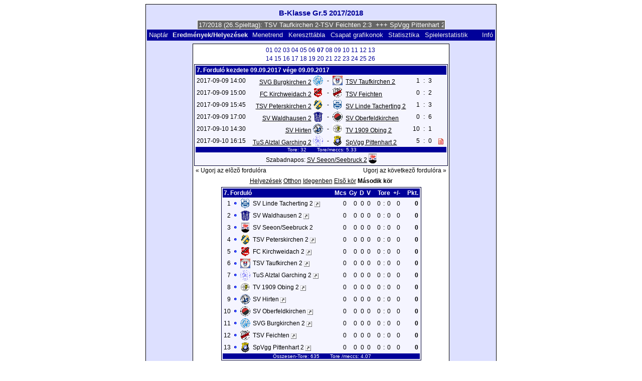

--- FILE ---
content_type: text/html; charset=UTF-8
request_url: https://klarakolumna.bplaced.net/lmo/lmo.php?action=results&tabtype=3&file=bklassegr51718.l98&st=7&lmouserlang=Magyar
body_size: 4608
content:
<!DOCTYPE HTML PUBLIC "-//W3C//DTD HTML 4.01 Transitional//EN"
					"http://www.w3.org/TR/html4/loose.dtd">
<html lang="de">
<head>
<title>B-Klasse Gr.5 2017/2018</title>
<meta http-equiv="Content-Type" content="text/html; charset=utf-8">

  <link type='text/css' rel='stylesheet' href='https://klarakolumna.bplaced.net/lmo/lmo-style-nc.php'>
  <style type='text/css'>@import url('https://klarakolumna.bplaced.net/lmo/lmo-style.php');</style>
</head>
<body>
  <div align="center">
    <table class="lmoMain" cellspacing="0" cellpadding="0" border="0">
      <tr>
        <td colspan="2" align="center"><h1>B-Klasse Gr.5 2017/2018</h1></td>
      </tr>
      <tr>
        <td colspan="2" align="center">  <div align="center">    <script type="text/javascript">  var msg1t79d5=" +++ B-Klasse Gr.5 2017/2018 (26.Spieltag): TSV Taufkirchen 2-TSV Feichten 2:3  +++ SpVgg Pittenhart 2-SV Oberfeldkirchen 0:2  +++ TV 1909 Obing 2-SV Waldhausen 2 8:2  +++ TuS Alztal Garching 2-SV Seeon/Seebruck 2 3:2  +++ TSV Peterskirchen 2-FC Kirchweidach 2 2:0  +++ SV Hirten-SVG Burgkirchen 2 6:2  +++  ";
  var laenget79d5=msg1t79d5.length;
  var timerIDt79d5 = null;
  var timerRunningt79d5 = false;
  var idt79d5,pauset79d5=0,positiont79d5=0;
  function marqueet79d5(){
    var i,k,msg=msg1t79d5;
    k=(60/msg.length)+1;
    for(i=0;i<=k;i++) msg+=""+msg;
    document.t79d5.marquee.value=msg.substring(positiont79d5,positiont79d5+120);
    if(positiont79d5++==laenget79d5) positiont79d5=0;
    id=setTimeout("marqueet79d5()",1000/10.1);
    }
  function actiont79d5(){
    if(!pause) {
      clearTimeout(id);
      pause=1;
      }
    else{
      marquee();
      pause=0;
    }
  }
  if (laenget79d5>0) {
    if (document.layers) {  //Bug in NN4 -> Keine Styles erlaubt
      document.write('<form name="t79d5"><input type="text" name="marquee" SIZE="60" readonly><\/form>');
    }else{
      document.write('<form name="t79d5" style="margin:0 auto;"><input style="background:#666;color:#fff;border:1px solid #fff;" type="text" name="marquee" SIZE="60" readonly><\/form>');
    }
    marqueet79d5();
  }
    </script>

    <noscript>
    <marquee style='background:#666;color:#fff;width:60ex;border:1px solid #fff;'> +++ B-Klasse Gr.5 2017/2018 (26.Spieltag): TSV Taufkirchen 2-TSV Feichten 2:3  +++ SpVgg Pittenhart 2-SV Oberfeldkirchen 0:2  +++ TV 1909 Obing 2-SV Waldhausen 2 8:2  +++ TuS Alztal Garching 2-SV Seeon/Seebruck 2 3:2  +++ TSV Peterskirchen 2-FC Kirchweidach 2 2:0  +++ SV Hirten-SVG Burgkirchen 2 6:2  +++  </marquee>
    </noscript>
  </div></td>
      </tr>
      <tr>
        <td class="lmoMenu" align="left"><a href='/lmo/lmo.php?file=bklassegr51718.l98&amp;action=cal&amp;st=7' title='Megtekinti a bajnokság naptárját'>Naptár</a>&nbsp;&nbsp;Eredmények/Helyezések&nbsp;&nbsp;<a href='/lmo/lmo.php?file=bklassegr51718.l98&amp;action=program' title='Adott csapat menetrendjének megtekintése'>Menetrend</a>&nbsp;&nbsp;<a href='/lmo/lmo.php?file=bklassegr51718.l98&amp;action=cross' title='Összes eredmény megtekintése'>Kereszttábla</a>&nbsp;&nbsp;<a href='/lmo/lmo.php?file=bklassegr51718.l98&amp;action=graph&amp;stat1=0&amp;stat2=0' title='Megtekinti a csapat grafikonokat'>Csapat grafikonok</a>&nbsp;&nbsp;<a href='/lmo/lmo.php?file=bklassegr51718.l98&amp;action=stats&amp;stat1=0&amp;stat2=0' title='Statisztikák és elõrejelzések megtekintése'>Statisztika</a>&nbsp;&nbsp;<a href='/lmo/lmo.php?file=bklassegr51718.l98&amp;action=spieler' title='Anzeige der Spielerstatistiken'>Spielerstatistik
</a>&nbsp;&nbsp;&nbsp;&nbsp;<td class="lmoMenu" align="right"><a href='/lmo/lmo.php?file=bklassegr51718.l98&amp;action=info' title='Információ a szkriptrõl és készítõjérõl'>Infó</a></td>
      </tr>
      <tr>
        <td colspan="2" align="center">
<table class="lmoMiddle" cellspacing="0" cellpadding="0" border="0">  <tr>
    <td align="center"><table class="lmoSubmenu" cellspacing="0" cellpadding="0" border="0">
  <tr><td align='center'><a href='/lmo/lmo.php?action=results&amp;tabtype=3&amp;file=bklassegr51718.l98&amp;st=1' title='Ugorj erre a fordulóra'>01</a>&nbsp;</td><td align='center'><a href='/lmo/lmo.php?action=results&amp;tabtype=3&amp;file=bklassegr51718.l98&amp;st=2' title='Ugorj erre a fordulóra'>02</a>&nbsp;</td><td align='center'><a href='/lmo/lmo.php?action=results&amp;tabtype=3&amp;file=bklassegr51718.l98&amp;st=3' title='Ugorj erre a fordulóra'>03</a>&nbsp;</td><td align='center'><a href='/lmo/lmo.php?action=results&amp;tabtype=3&amp;file=bklassegr51718.l98&amp;st=4' title='Ugorj erre a fordulóra'>04</a>&nbsp;</td><td align='center'><a href='/lmo/lmo.php?action=results&amp;tabtype=3&amp;file=bklassegr51718.l98&amp;st=5' title='Ugorj erre a fordulóra'>05</a>&nbsp;</td><td align='center'><a href='/lmo/lmo.php?action=results&amp;tabtype=3&amp;file=bklassegr51718.l98&amp;st=6' title='Ugorj erre a fordulóra'>06</a>&nbsp;</td><td align='center'>07&nbsp;</td><td align='center'><a href='/lmo/lmo.php?action=results&amp;tabtype=3&amp;file=bklassegr51718.l98&amp;st=8' title='Ugorj erre a fordulóra'>08</a>&nbsp;</td><td align='center'><a href='/lmo/lmo.php?action=results&amp;tabtype=3&amp;file=bklassegr51718.l98&amp;st=9' title='Ugorj erre a fordulóra'>09</a>&nbsp;</td><td align='center'><a href='/lmo/lmo.php?action=results&amp;tabtype=3&amp;file=bklassegr51718.l98&amp;st=10' title='Ugorj erre a fordulóra'>10</a>&nbsp;</td><td align='center'><a href='/lmo/lmo.php?action=results&amp;tabtype=3&amp;file=bklassegr51718.l98&amp;st=11' title='Ugorj erre a fordulóra'>11</a>&nbsp;</td><td align='center'><a href='/lmo/lmo.php?action=results&amp;tabtype=3&amp;file=bklassegr51718.l98&amp;st=12' title='Ugorj erre a fordulóra'>12</a>&nbsp;</td><td align='center'><a href='/lmo/lmo.php?action=results&amp;tabtype=3&amp;file=bklassegr51718.l98&amp;st=13' title='Ugorj erre a fordulóra'>13</a>&nbsp;</td></tr><tr><td align='center'><a href='/lmo/lmo.php?action=results&amp;tabtype=3&amp;file=bklassegr51718.l98&amp;st=14' title='Ugorj erre a fordulóra'>14</a>&nbsp;</td><td align='center'><a href='/lmo/lmo.php?action=results&amp;tabtype=3&amp;file=bklassegr51718.l98&amp;st=15' title='Ugorj erre a fordulóra'>15</a>&nbsp;</td><td align='center'><a href='/lmo/lmo.php?action=results&amp;tabtype=3&amp;file=bklassegr51718.l98&amp;st=16' title='Ugorj erre a fordulóra'>16</a>&nbsp;</td><td align='center'><a href='/lmo/lmo.php?action=results&amp;tabtype=3&amp;file=bklassegr51718.l98&amp;st=17' title='Ugorj erre a fordulóra'>17</a>&nbsp;</td><td align='center'><a href='/lmo/lmo.php?action=results&amp;tabtype=3&amp;file=bklassegr51718.l98&amp;st=18' title='Ugorj erre a fordulóra'>18</a>&nbsp;</td><td align='center'><a href='/lmo/lmo.php?action=results&amp;tabtype=3&amp;file=bklassegr51718.l98&amp;st=19' title='Ugorj erre a fordulóra'>19</a>&nbsp;</td><td align='center'><a href='/lmo/lmo.php?action=results&amp;tabtype=3&amp;file=bklassegr51718.l98&amp;st=20' title='Ugorj erre a fordulóra'>20</a>&nbsp;</td><td align='center'><a href='/lmo/lmo.php?action=results&amp;tabtype=3&amp;file=bklassegr51718.l98&amp;st=21' title='Ugorj erre a fordulóra'>21</a>&nbsp;</td><td align='center'><a href='/lmo/lmo.php?action=results&amp;tabtype=3&amp;file=bklassegr51718.l98&amp;st=22' title='Ugorj erre a fordulóra'>22</a>&nbsp;</td><td align='center'><a href='/lmo/lmo.php?action=results&amp;tabtype=3&amp;file=bklassegr51718.l98&amp;st=23' title='Ugorj erre a fordulóra'>23</a>&nbsp;</td><td align='center'><a href='/lmo/lmo.php?action=results&amp;tabtype=3&amp;file=bklassegr51718.l98&amp;st=24' title='Ugorj erre a fordulóra'>24</a>&nbsp;</td><td align='center'><a href='/lmo/lmo.php?action=results&amp;tabtype=3&amp;file=bklassegr51718.l98&amp;st=25' title='Ugorj erre a fordulóra'>25</a>&nbsp;</td><td align='center'><a href='/lmo/lmo.php?action=results&amp;tabtype=3&amp;file=bklassegr51718.l98&amp;st=26' title='Ugorj erre a fordulóra'>26</a>&nbsp;</td>  </tr>
</table></td>
  </tr>  <tr>
    <td align="center"><table class="lmoInner" cellspacing="0" cellpadding="0" border="0">
  <tr>
    <th colspan="11" align="left">
    	7. Forduló kezdete 09.09.2017 vége 09.09.2017    </th>
  </tr>  <tr>    <td class="nobr">2017-09-09 14:00</td>
    <td width="2">&nbsp;</td>
    <td class="nobr" align="right"><a href="/lmo/lmo.php?action=program&amp;file=bklassegr51718.l98&amp;selteam=3" title="Csapat menetrendjének nézete">SVG Burgkirchen 2</a>&nbsp;<img src='https://klarakolumna.bplaced.net/lmo/img/teams/small/SVG%20Burgkirchen%202.gif' width="20" height="20"  alt='' />     </td>
    <td align="center" width="10">-</td>
    <td class="nobr" align="left"><img src='https://klarakolumna.bplaced.net/lmo/img/teams/small/TSV%20Taufkirchen%202.jpg' width="20" height="19"  alt='' /> &nbsp;<a href="/lmo/lmo.php?action=program&amp;file=bklassegr51718.l98&amp;selteam=8" title="Csapat menetrendjének nézete">TSV Taufkirchen 2</a>    </td>
    <td width="2">&nbsp;</td>
    <td align="right">1</td>
    <td align="center" width="8">:</td>
    <td align="left">3</td>    <td width="2">&nbsp;</td>
    <td class="nobr" align="left">&nbsp;&nbsp;&nbsp;&nbsp;</td>
  </tr>  <tr>    <td class="nobr">2017-09-09 15:00</td>
    <td width="2">&nbsp;</td>
    <td class="nobr" align="right"><a href="/lmo/lmo.php?action=program&amp;file=bklassegr51718.l98&amp;selteam=9" title="Csapat menetrendjének nézete">FC Kirchweidach 2</a>&nbsp;<img src='https://klarakolumna.bplaced.net/lmo/img/teams/small/FC%20Kirchweidach%202.gif' width="20" height="20"  alt='' />     </td>
    <td align="center" width="10">-</td>
    <td class="nobr" align="left"><img src='https://klarakolumna.bplaced.net/lmo/img/teams/small/TSV%20Feichten.gif' width="20" height="20"  alt='' /> &nbsp;<a href="/lmo/lmo.php?action=program&amp;file=bklassegr51718.l98&amp;selteam=2" title="Csapat menetrendjének nézete">TSV Feichten</a>    </td>
    <td width="2">&nbsp;</td>
    <td align="right">0</td>
    <td align="center" width="8">:</td>
    <td align="left">2</td>    <td width="2">&nbsp;</td>
    <td class="nobr" align="left">&nbsp;&nbsp;&nbsp;&nbsp;</td>
  </tr>  <tr>    <td class="nobr">2017-09-09 15:45</td>
    <td width="2">&nbsp;</td>
    <td class="nobr" align="right"><a href="/lmo/lmo.php?action=program&amp;file=bklassegr51718.l98&amp;selteam=10" title="Csapat menetrendjének nézete">TSV Peterskirchen 2</a>&nbsp;<img src='https://klarakolumna.bplaced.net/lmo/img/teams/small/TSV%20Peterskirchen%202.gif' width="20" height="20"  alt='' />     </td>
    <td align="center" width="10">-</td>
    <td class="nobr" align="left"><img src='https://klarakolumna.bplaced.net/lmo/img/teams/small/SV%20Linde%20Tacherting%202.gif' width="20" height="20"  alt='' /> &nbsp;<a href="/lmo/lmo.php?action=program&amp;file=bklassegr51718.l98&amp;selteam=13" title="Csapat menetrendjének nézete">SV Linde Tacherting 2</a>    </td>
    <td width="2">&nbsp;</td>
    <td align="right">1</td>
    <td align="center" width="8">:</td>
    <td align="left">3</td>    <td width="2">&nbsp;</td>
    <td class="nobr" align="left">&nbsp;&nbsp;&nbsp;&nbsp;</td>
  </tr>  <tr>    <td class="nobr">2017-09-09 17:00</td>
    <td width="2">&nbsp;</td>
    <td class="nobr" align="right"><a href="/lmo/lmo.php?action=program&amp;file=bklassegr51718.l98&amp;selteam=12" title="Csapat menetrendjének nézete">SV Waldhausen 2</a>&nbsp;<img src='https://klarakolumna.bplaced.net/lmo/img/teams/small/SV%20Waldhausen%202.gif' width="20" height="20"  alt='' />     </td>
    <td align="center" width="10">-</td>
    <td class="nobr" align="left"><img src='https://klarakolumna.bplaced.net/lmo/img/teams/small/SV%20Oberfeldkirchen.gif' width="20" height="20"  alt='' /> &nbsp;<a href="/lmo/lmo.php?action=program&amp;file=bklassegr51718.l98&amp;selteam=4" title="Csapat menetrendjének nézete">SV Oberfeldkirchen</a>    </td>
    <td width="2">&nbsp;</td>
    <td align="right">0</td>
    <td align="center" width="8">:</td>
    <td align="left">6</td>    <td width="2">&nbsp;</td>
    <td class="nobr" align="left">&nbsp;&nbsp;&nbsp;&nbsp;</td>
  </tr>  <tr>    <td class="nobr">2017-09-10 14:30</td>
    <td width="2">&nbsp;</td>
    <td class="nobr" align="right"><a href="/lmo/lmo.php?action=program&amp;file=bklassegr51718.l98&amp;selteam=5" title="Csapat menetrendjének nézete">SV Hirten</a>&nbsp;<img src='https://klarakolumna.bplaced.net/lmo/img/teams/small/SV%20Hirten.gif' width="20" height="20"  alt='' />     </td>
    <td align="center" width="10">-</td>
    <td class="nobr" align="left"><img src='https://klarakolumna.bplaced.net/lmo/img/teams/small/TV%201909%20Obing%202.gif' width="20" height="20"  alt='' /> &nbsp;<a href="/lmo/lmo.php?action=program&amp;file=bklassegr51718.l98&amp;selteam=6" title="Csapat menetrendjének nézete">TV 1909 Obing 2</a>    </td>
    <td width="2">&nbsp;</td>
    <td align="right">10</td>
    <td align="center" width="8">:</td>
    <td align="left">1</td>    <td width="2">&nbsp;</td>
    <td class="nobr" align="left">&nbsp;&nbsp;&nbsp;&nbsp;</td>
  </tr>  <tr>    <td class="nobr">2017-09-10 16:15</td>
    <td width="2">&nbsp;</td>
    <td class="nobr" align="right"><a href="/lmo/lmo.php?action=program&amp;file=bklassegr51718.l98&amp;selteam=7" title="Csapat menetrendjének nézete">TuS Alztal Garching 2</a>&nbsp;<img src='https://klarakolumna.bplaced.net/lmo/img/teams/small/TuS%20Alztal%20Garching%202.gif' width="20" height="20"  alt='' />     </td>
    <td align="center" width="10">-</td>
    <td class="nobr" align="left"><img src='https://klarakolumna.bplaced.net/lmo/img/teams/small/SpVgg%20Pittenhart%202.gif' width="20" height="20"  alt='' /> &nbsp;<a href="/lmo/lmo.php?action=program&amp;file=bklassegr51718.l98&amp;selteam=1" title="Csapat menetrendjének nézete">SpVgg Pittenhart 2</a>    </td>
    <td width="2">&nbsp;</td>
    <td align="right">5</td>
    <td align="center" width="8">:</td>
    <td align="left">0</td>    <td width="2">&nbsp;</td>
    <td class="nobr" align="left"> <a href='http://www.klarakolumna.bplaced.net/Spielberichte/Zweite/2017-2018/zweite-gar-pit-2017.jpg'  target='_blank'><img src='https://klarakolumna.bplaced.net/lmo/img/lmo-st1.gif' width='10' height='12' border='0' alt=''><span class='popup'><img src='https://klarakolumna.bplaced.net/lmo/img/teams/small/TuS%20Alztal%20Garching%202.gif' width="20" height="20"  alt='' /> <strong>TuS Alztal Garching 2</strong> &ndash; <img src='https://klarakolumna.bplaced.net/lmo/img/teams/small/SpVgg%20Pittenhart%202.gif' width="20" height="20"  alt='' /> <strong>SpVgg Pittenhart 2</strong><br><br>Itt találja majd a meccsjegyzõkönyvet (Az oldal egy új böngészõ ablakban fog megnyílni)</span></a>&nbsp;</td>
  </tr>  <tr>  
    <td class="lmoFooter" align="center" width="100%" colspan="11">&nbsp;Tore: 32&nbsp;&nbsp;&nbsp;&nbsp;&nbsp;&nbsp; Tore/meccs: 5.33    </td>
  </tr>  <tr>  
    <td align="center" width="100%" colspan="11">Szabadnapos: <a href="/lmo/lmo.php?action=program&amp;file=bklassegr51718.l98&amp;selteam=11" title="Csapat menetrendjének nézete">SV Seeon/Seebruck 2</a>&nbsp;<img src='https://klarakolumna.bplaced.net/lmo/img/teams/small/SV%20SeeonSeebruck%202.gif' width="16" height="20"  alt='' /> </td> 
  </tr></table></td>
  </tr>  <tr>
    <td>
      <table width="100%" cellspacing="0" cellpadding="0" border="0">
        <tr>          <td align="left">&nbsp;<a href="/lmo/lmo.php?action=results&amp;tabtype=3&amp;file=bklassegr51718.l98&amp;st=6" title="Ugorj az elõzõ fordulóra">« Ugorj az elõzõ fordulóra</a>&nbsp;</td>          <td align="right">&nbsp;<a href="/lmo/lmo.php?action=results&amp;tabtype=3&amp;file=bklassegr51718.l98&amp;st=8" title="Ugorj az következõ fordulóra">Ugorj az következõ fordulóra »</a>&nbsp;</td>        </tr>
      </table>
    </td>
  </tr>  <tr>
    <td align="center">
<table class="lmoInner" cellspacing="0" cellpadding="0" border="0">
  <caption><a href="/lmo/lmo.php?action=results&amp;file=bklassegr51718.l98&amp;endtab=7&amp;st=7&amp;tabtype=0" title="Helyezések megtekintése">Helyezések</a>&nbsp;<a href="/lmo/lmo.php?action=results&amp;file=bklassegr51718.l98&amp;endtab=7&amp;st=7&amp;tabtype=1" title="Hazai mérkõzések szerinti helyezések">Otthon</a>&nbsp;<a href="/lmo/lmo.php?action=results&amp;file=bklassegr51718.l98&amp;endtab=7&amp;st=7&amp;tabtype=2" title="Idegenbeli mérkõzések szerinti helyezések">Idegenben</a>&nbsp;<a href="/lmo/lmo.php?action=results&amp;file=bklassegr51718.l98&amp;endtab=7&amp;st=7&amp;tabtype=4" title="Elsõ kör">Elsõ kör</a>&nbsp;Második kör  </caption>  <tr>
    <th align="left" colspan="7">7. Forduló&nbsp;</th>
    <th align="right">Mcs</th>
    <th align="right">Gy</th>    <th align="right">D</th>    <th align="right">V</th>    <th style="width:2px;">&nbsp;</th>
    <th colspan="3" align="center">Tore</th>
    <th align="right">+/-</th>    <th style="width:2px;">&nbsp;</th>
    <th  align="right">Pkt.</th>  </tr>  <tr>
    <td class="nobr" align="right">1</td>
        <td class="nobr"><img src='https://klarakolumna.bplaced.net/lmo/img/lmo-tab0.gif' width="9" height="9" border="0" alt='' /></td>
    <td class="nobr" align="center"><img src='https://klarakolumna.bplaced.net/lmo/img/teams/small/SV%20Linde%20Tacherting%202.gif' width="20" height="20"  alt='' /> </td>
    <td class="nobr" align="left">
    	SV Linde Tacherting 2        <a href="http://www.sv-linde-tacherting.de/fussball" target="_blank"><img border="0" title="Ide klikkelve eljuthat a csapat honlapjára (Az oldal egy új ablakban fog megnyílni)" width="11" src="https://klarakolumna.bplaced.net/lmo/img/url.png" alt="&#8599;" /></a>
    </td>
    <td class="nobr" style="width:2px;">&nbsp;</td>
    <td class="nobr">&nbsp;    </td>
    <td class="nobr" style="width:2px;">&nbsp;</td>
    <td class="nobr" align="right">0</td>
    <td class="nobr" align="right">0</td>    <td class="nobr" align="right">0</td>    <td class="nobr" align="right">0</td>
    <td class="nobr" style="width:2px;">&nbsp;</td>
    <td class="nobr" align="right">0</td>
    <td class="nobr" align="center" style="width:4px;">:</td>
    <td class="nobr">0</td>
    <td class="nobr" align="right">0</td>    <td class="nobr" style="width:2px;">&nbsp;</td>
    <td class="nobr" align="right"><strong>0</strong></td>  </tr>  <tr>
    <td class="nobr" align="right">2</td>
        <td class="nobr"><img src='https://klarakolumna.bplaced.net/lmo/img/lmo-tab0.gif' width="9" height="9" border="0" alt='' /></td>
    <td class="nobr" align="center"><img src='https://klarakolumna.bplaced.net/lmo/img/teams/small/SV%20Waldhausen%202.gif' width="20" height="20"  alt='' /> </td>
    <td class="nobr" align="left">
    	SV Waldhausen 2        <a href="http://www.sportvereinwaldhausen.de/" target="_blank"><img border="0" title="Ide klikkelve eljuthat a csapat honlapjára (Az oldal egy új ablakban fog megnyílni)" width="11" src="https://klarakolumna.bplaced.net/lmo/img/url.png" alt="&#8599;" /></a>
    </td>
    <td class="nobr" style="width:2px;">&nbsp;</td>
    <td class="nobr">&nbsp;    </td>
    <td class="nobr" style="width:2px;">&nbsp;</td>
    <td class="nobr" align="right">0</td>
    <td class="nobr" align="right">0</td>    <td class="nobr" align="right">0</td>    <td class="nobr" align="right">0</td>
    <td class="nobr" style="width:2px;">&nbsp;</td>
    <td class="nobr" align="right">0</td>
    <td class="nobr" align="center" style="width:4px;">:</td>
    <td class="nobr">0</td>
    <td class="nobr" align="right">0</td>    <td class="nobr" style="width:2px;">&nbsp;</td>
    <td class="nobr" align="right"><strong>0</strong></td>  </tr>  <tr>
    <td class="nobr" align="right">3</td>
        <td class="nobr"><img src='https://klarakolumna.bplaced.net/lmo/img/lmo-tab0.gif' width="9" height="9" border="0" alt='' /></td>
    <td class="nobr" align="center"><img src='https://klarakolumna.bplaced.net/lmo/img/teams/small/SV%20SeeonSeebruck%202.gif' width="16" height="20"  alt='' /> </td>
    <td class="nobr" align="left">
    	SV Seeon/Seebruck 2
    </td>
    <td class="nobr" style="width:2px;">&nbsp;</td>
    <td class="nobr">&nbsp;    </td>
    <td class="nobr" style="width:2px;">&nbsp;</td>
    <td class="nobr" align="right">0</td>
    <td class="nobr" align="right">0</td>    <td class="nobr" align="right">0</td>    <td class="nobr" align="right">0</td>
    <td class="nobr" style="width:2px;">&nbsp;</td>
    <td class="nobr" align="right">0</td>
    <td class="nobr" align="center" style="width:4px;">:</td>
    <td class="nobr">0</td>
    <td class="nobr" align="right">0</td>    <td class="nobr" style="width:2px;">&nbsp;</td>
    <td class="nobr" align="right"><strong>0</strong></td>  </tr>  <tr>
    <td class="nobr" align="right">4</td>
        <td class="nobr"><img src='https://klarakolumna.bplaced.net/lmo/img/lmo-tab0.gif' width="9" height="9" border="0" alt='' /></td>
    <td class="nobr" align="center"><img src='https://klarakolumna.bplaced.net/lmo/img/teams/small/TSV%20Peterskirchen%202.gif' width="20" height="20"  alt='' /> </td>
    <td class="nobr" align="left">
    	TSV Peterskirchen 2        <a href="http://tsvpeterskirchen.de/" target="_blank"><img border="0" title="Ide klikkelve eljuthat a csapat honlapjára (Az oldal egy új ablakban fog megnyílni)" width="11" src="https://klarakolumna.bplaced.net/lmo/img/url.png" alt="&#8599;" /></a>
    </td>
    <td class="nobr" style="width:2px;">&nbsp;</td>
    <td class="nobr">&nbsp;    </td>
    <td class="nobr" style="width:2px;">&nbsp;</td>
    <td class="nobr" align="right">0</td>
    <td class="nobr" align="right">0</td>    <td class="nobr" align="right">0</td>    <td class="nobr" align="right">0</td>
    <td class="nobr" style="width:2px;">&nbsp;</td>
    <td class="nobr" align="right">0</td>
    <td class="nobr" align="center" style="width:4px;">:</td>
    <td class="nobr">0</td>
    <td class="nobr" align="right">0</td>    <td class="nobr" style="width:2px;">&nbsp;</td>
    <td class="nobr" align="right"><strong>0</strong></td>  </tr>  <tr>
    <td class="nobr" align="right">5</td>
        <td class="nobr"><img src='https://klarakolumna.bplaced.net/lmo/img/lmo-tab0.gif' width="9" height="9" border="0" alt='' /></td>
    <td class="nobr" align="center"><img src='https://klarakolumna.bplaced.net/lmo/img/teams/small/FC%20Kirchweidach%202.gif' width="20" height="20"  alt='' /> </td>
    <td class="nobr" align="left">
    	FC Kirchweidach 2        <a href="http://www.fc-kirchweidach.de/Joomla_fck/" target="_blank"><img border="0" title="Ide klikkelve eljuthat a csapat honlapjára (Az oldal egy új ablakban fog megnyílni)" width="11" src="https://klarakolumna.bplaced.net/lmo/img/url.png" alt="&#8599;" /></a>
    </td>
    <td class="nobr" style="width:2px;">&nbsp;</td>
    <td class="nobr">&nbsp;    </td>
    <td class="nobr" style="width:2px;">&nbsp;</td>
    <td class="nobr" align="right">0</td>
    <td class="nobr" align="right">0</td>    <td class="nobr" align="right">0</td>    <td class="nobr" align="right">0</td>
    <td class="nobr" style="width:2px;">&nbsp;</td>
    <td class="nobr" align="right">0</td>
    <td class="nobr" align="center" style="width:4px;">:</td>
    <td class="nobr">0</td>
    <td class="nobr" align="right">0</td>    <td class="nobr" style="width:2px;">&nbsp;</td>
    <td class="nobr" align="right"><strong>0</strong></td>  </tr>  <tr>
    <td class="nobr" align="right">6</td>
        <td class="nobr"><img src='https://klarakolumna.bplaced.net/lmo/img/lmo-tab0.gif' width="9" height="9" border="0" alt='' /></td>
    <td class="nobr" align="center"><img src='https://klarakolumna.bplaced.net/lmo/img/teams/small/TSV%20Taufkirchen%202.jpg' width="20" height="19"  alt='' /> </td>
    <td class="nobr" align="left">
    	TSV Taufkirchen 2        <a href="http://www.tsvtaufkirchen.de/Fu.ss.ball.htm" target="_blank"><img border="0" title="Ide klikkelve eljuthat a csapat honlapjára (Az oldal egy új ablakban fog megnyílni)" width="11" src="https://klarakolumna.bplaced.net/lmo/img/url.png" alt="&#8599;" /></a>
    </td>
    <td class="nobr" style="width:2px;">&nbsp;</td>
    <td class="nobr">&nbsp;    </td>
    <td class="nobr" style="width:2px;">&nbsp;</td>
    <td class="nobr" align="right">0</td>
    <td class="nobr" align="right">0</td>    <td class="nobr" align="right">0</td>    <td class="nobr" align="right">0</td>
    <td class="nobr" style="width:2px;">&nbsp;</td>
    <td class="nobr" align="right">0</td>
    <td class="nobr" align="center" style="width:4px;">:</td>
    <td class="nobr">0</td>
    <td class="nobr" align="right">0</td>    <td class="nobr" style="width:2px;">&nbsp;</td>
    <td class="nobr" align="right"><strong>0</strong></td>  </tr>  <tr>
    <td class="nobr" align="right">7</td>
        <td class="nobr"><img src='https://klarakolumna.bplaced.net/lmo/img/lmo-tab0.gif' width="9" height="9" border="0" alt='' /></td>
    <td class="nobr" align="center"><img src='https://klarakolumna.bplaced.net/lmo/img/teams/small/TuS%20Alztal%20Garching%202.gif' width="20" height="20"  alt='' /> </td>
    <td class="nobr" align="left">
    	TuS Alztal Garching 2        <a href="http://www.tus-alztal-garching.de/index.php?id=227&L=2" target="_blank"><img border="0" title="Ide klikkelve eljuthat a csapat honlapjára (Az oldal egy új ablakban fog megnyílni)" width="11" src="https://klarakolumna.bplaced.net/lmo/img/url.png" alt="&#8599;" /></a>
    </td>
    <td class="nobr" style="width:2px;">&nbsp;</td>
    <td class="nobr">&nbsp;    </td>
    <td class="nobr" style="width:2px;">&nbsp;</td>
    <td class="nobr" align="right">0</td>
    <td class="nobr" align="right">0</td>    <td class="nobr" align="right">0</td>    <td class="nobr" align="right">0</td>
    <td class="nobr" style="width:2px;">&nbsp;</td>
    <td class="nobr" align="right">0</td>
    <td class="nobr" align="center" style="width:4px;">:</td>
    <td class="nobr">0</td>
    <td class="nobr" align="right">0</td>    <td class="nobr" style="width:2px;">&nbsp;</td>
    <td class="nobr" align="right"><strong>0</strong></td>  </tr>  <tr>
    <td class="nobr" align="right">8</td>
        <td class="nobr"><img src='https://klarakolumna.bplaced.net/lmo/img/lmo-tab0.gif' width="9" height="9" border="0" alt='' /></td>
    <td class="nobr" align="center"><img src='https://klarakolumna.bplaced.net/lmo/img/teams/small/TV%201909%20Obing%202.gif' width="20" height="20"  alt='' /> </td>
    <td class="nobr" align="left">
    	TV 1909 Obing 2        <a href="http://www.tv-obing.de/" target="_blank"><img border="0" title="Ide klikkelve eljuthat a csapat honlapjára (Az oldal egy új ablakban fog megnyílni)" width="11" src="https://klarakolumna.bplaced.net/lmo/img/url.png" alt="&#8599;" /></a>
    </td>
    <td class="nobr" style="width:2px;">&nbsp;</td>
    <td class="nobr">&nbsp;    </td>
    <td class="nobr" style="width:2px;">&nbsp;</td>
    <td class="nobr" align="right">0</td>
    <td class="nobr" align="right">0</td>    <td class="nobr" align="right">0</td>    <td class="nobr" align="right">0</td>
    <td class="nobr" style="width:2px;">&nbsp;</td>
    <td class="nobr" align="right">0</td>
    <td class="nobr" align="center" style="width:4px;">:</td>
    <td class="nobr">0</td>
    <td class="nobr" align="right">0</td>    <td class="nobr" style="width:2px;">&nbsp;</td>
    <td class="nobr" align="right"><strong>0</strong></td>  </tr>  <tr>
    <td class="nobr" align="right">9</td>
        <td class="nobr"><img src='https://klarakolumna.bplaced.net/lmo/img/lmo-tab0.gif' width="9" height="9" border="0" alt='' /></td>
    <td class="nobr" align="center"><img src='https://klarakolumna.bplaced.net/lmo/img/teams/small/SV%20Hirten.gif' width="20" height="20"  alt='' /> </td>
    <td class="nobr" align="left">
    	SV Hirten        <a href="http://www.svhirten.de/Diverse/Index.htm" target="_blank"><img border="0" title="Ide klikkelve eljuthat a csapat honlapjára (Az oldal egy új ablakban fog megnyílni)" width="11" src="https://klarakolumna.bplaced.net/lmo/img/url.png" alt="&#8599;" /></a>
    </td>
    <td class="nobr" style="width:2px;">&nbsp;</td>
    <td class="nobr">&nbsp;    </td>
    <td class="nobr" style="width:2px;">&nbsp;</td>
    <td class="nobr" align="right">0</td>
    <td class="nobr" align="right">0</td>    <td class="nobr" align="right">0</td>    <td class="nobr" align="right">0</td>
    <td class="nobr" style="width:2px;">&nbsp;</td>
    <td class="nobr" align="right">0</td>
    <td class="nobr" align="center" style="width:4px;">:</td>
    <td class="nobr">0</td>
    <td class="nobr" align="right">0</td>    <td class="nobr" style="width:2px;">&nbsp;</td>
    <td class="nobr" align="right"><strong>0</strong></td>  </tr>  <tr>
    <td class="nobr" align="right">10</td>
        <td class="nobr"><img src='https://klarakolumna.bplaced.net/lmo/img/lmo-tab0.gif' width="9" height="9" border="0" alt='' /></td>
    <td class="nobr" align="center"><img src='https://klarakolumna.bplaced.net/lmo/img/teams/small/SV%20Oberfeldkirchen.gif' width="20" height="20"  alt='' /> </td>
    <td class="nobr" align="left">
    	SV Oberfeldkirchen        <a href="http://www.svoberfeldkirchen.de/" target="_blank"><img border="0" title="Ide klikkelve eljuthat a csapat honlapjára (Az oldal egy új ablakban fog megnyílni)" width="11" src="https://klarakolumna.bplaced.net/lmo/img/url.png" alt="&#8599;" /></a>
    </td>
    <td class="nobr" style="width:2px;">&nbsp;</td>
    <td class="nobr">&nbsp;    </td>
    <td class="nobr" style="width:2px;">&nbsp;</td>
    <td class="nobr" align="right">0</td>
    <td class="nobr" align="right">0</td>    <td class="nobr" align="right">0</td>    <td class="nobr" align="right">0</td>
    <td class="nobr" style="width:2px;">&nbsp;</td>
    <td class="nobr" align="right">0</td>
    <td class="nobr" align="center" style="width:4px;">:</td>
    <td class="nobr">0</td>
    <td class="nobr" align="right">0</td>    <td class="nobr" style="width:2px;">&nbsp;</td>
    <td class="nobr" align="right"><strong>0</strong></td>  </tr>  <tr>
    <td class="nobr" align="right">11</td>
        <td class="nobr"><img src='https://klarakolumna.bplaced.net/lmo/img/lmo-tab0.gif' width="9" height="9" border="0" alt='' /></td>
    <td class="nobr" align="center"><img src='https://klarakolumna.bplaced.net/lmo/img/teams/small/SVG%20Burgkirchen%202.gif' width="20" height="20"  alt='' /> </td>
    <td class="nobr" align="left">
    	SVG Burgkirchen 2        <a href="http://www.svgb.de/index.php/fussball/aktuelles" target="_blank"><img border="0" title="Ide klikkelve eljuthat a csapat honlapjára (Az oldal egy új ablakban fog megnyílni)" width="11" src="https://klarakolumna.bplaced.net/lmo/img/url.png" alt="&#8599;" /></a>
    </td>
    <td class="nobr" style="width:2px;">&nbsp;</td>
    <td class="nobr">&nbsp;    </td>
    <td class="nobr" style="width:2px;">&nbsp;</td>
    <td class="nobr" align="right">0</td>
    <td class="nobr" align="right">0</td>    <td class="nobr" align="right">0</td>    <td class="nobr" align="right">0</td>
    <td class="nobr" style="width:2px;">&nbsp;</td>
    <td class="nobr" align="right">0</td>
    <td class="nobr" align="center" style="width:4px;">:</td>
    <td class="nobr">0</td>
    <td class="nobr" align="right">0</td>    <td class="nobr" style="width:2px;">&nbsp;</td>
    <td class="nobr" align="right"><strong>0</strong></td>  </tr>  <tr>
    <td class="nobr" align="right">12</td>
        <td class="nobr"><img src='https://klarakolumna.bplaced.net/lmo/img/lmo-tab0.gif' width="9" height="9" border="0" alt='' /></td>
    <td class="nobr" align="center"><img src='https://klarakolumna.bplaced.net/lmo/img/teams/small/TSV%20Feichten.gif' width="20" height="20"  alt='' /> </td>
    <td class="nobr" align="left">
    	TSV Feichten        <a href="http://www.tsv-feichten.de/fussball.html" target="_blank"><img border="0" title="Ide klikkelve eljuthat a csapat honlapjára (Az oldal egy új ablakban fog megnyílni)" width="11" src="https://klarakolumna.bplaced.net/lmo/img/url.png" alt="&#8599;" /></a>
    </td>
    <td class="nobr" style="width:2px;">&nbsp;</td>
    <td class="nobr">&nbsp;    </td>
    <td class="nobr" style="width:2px;">&nbsp;</td>
    <td class="nobr" align="right">0</td>
    <td class="nobr" align="right">0</td>    <td class="nobr" align="right">0</td>    <td class="nobr" align="right">0</td>
    <td class="nobr" style="width:2px;">&nbsp;</td>
    <td class="nobr" align="right">0</td>
    <td class="nobr" align="center" style="width:4px;">:</td>
    <td class="nobr">0</td>
    <td class="nobr" align="right">0</td>    <td class="nobr" style="width:2px;">&nbsp;</td>
    <td class="nobr" align="right"><strong>0</strong></td>  </tr>  <tr>
    <td class="nobr" align="right">13</td>
        <td class="nobr"><img src='https://klarakolumna.bplaced.net/lmo/img/lmo-tab0.gif' width="9" height="9" border="0" alt='' /></td>
    <td class="nobr" align="center"><img src='https://klarakolumna.bplaced.net/lmo/img/teams/small/SpVgg%20Pittenhart%202.gif' width="20" height="20"  alt='' /> </td>
    <td class="nobr" align="left">
    	SpVgg Pittenhart 2        <a href="http://www.pittenhart-fussball.de/Home.htm" target="_blank"><img border="0" title="Ide klikkelve eljuthat a csapat honlapjára (Az oldal egy új ablakban fog megnyílni)" width="11" src="https://klarakolumna.bplaced.net/lmo/img/url.png" alt="&#8599;" /></a>
    </td>
    <td class="nobr" style="width:2px;">&nbsp;</td>
    <td class="nobr">&nbsp;    </td>
    <td class="nobr" style="width:2px;">&nbsp;</td>
    <td class="nobr" align="right">0</td>
    <td class="nobr" align="right">0</td>    <td class="nobr" align="right">0</td>    <td class="nobr" align="right">0</td>
    <td class="nobr" style="width:2px;">&nbsp;</td>
    <td class="nobr" align="right">0</td>
    <td class="nobr" align="center" style="width:4px;">:</td>
    <td class="nobr">0</td>
    <td class="nobr" align="right">0</td>    <td class="nobr" style="width:2px;">&nbsp;</td>
    <td class="nobr" align="right"><strong>0</strong></td>  </tr>  <tr>
    <td class="lmoFooter" align="center" colspan="22">&nbsp;Összesen-Tore: 635&nbsp;&nbsp;&nbsp;&nbsp;&nbsp;&nbsp; Tore&nbsp;/meccs: 4.07    </td>
  </tr>
</table></td>
  </tr>
</table></td>
      </tr>
      <tr>
        <td colspan="2" align="center">        <table width="100%" cellspacing="0" cellpadding="0" border="0">
          <tr>           <td align="center"><a href='https://klarakolumna.bplaced.net/lmo/output/bklassegr51718.l98-st.html' title='Forduló nyomtatása'>Forduló nyomtatása</a>&nbsp;            </td>
            <td align="center"><a href='https://klarakolumna.bplaced.net/lmo/output/bklassegr51718.l98-sp.html' title='Menetrend nyomtatása'>Menetrend nyomtatása</a>&nbsp;            </td>
          </tr>
        </table>  <table width="100%" cellspacing="0" cellpadding="0" border="0">
      <tr><td align="center" width='37%'>
  </td>
  <td align="center">
  &nbsp;
  </td>
        <td align="center" width='37%'>
          <a target='_blank' href='https://klarakolumna.bplaced.net/lmo/addon/pdf/pdf-spielplan.php?file=bklassegr51718.l98' title='Erstellt aus dem Ligaspielplan ein Pdf-Dokument und zeigt es an.'>
  Ligaspielplan als pdf-Dokument</a>        </td>
      </tr>
  </table>
</td>
      </tr>
      <tr>
        <td class="lmoFooter" colspan="2" align="left"><a href='/lmo/lmo.php?action=results&amp;tabtype=3&amp;file=bklassegr51718.l98&amp;st=7&amp;lmouserlang=Cestina' title='Cestina'><img src='https://klarakolumna.bplaced.net/lmo/img/Cestina.gif' border='1' title='Cestina' alt='Cestina'></a> <a href='/lmo/lmo.php?action=results&amp;tabtype=3&amp;file=bklassegr51718.l98&amp;st=7&amp;lmouserlang=Portugues' title='Portugues'><img src='https://klarakolumna.bplaced.net/lmo/img/Portugues.gif' border='1' title='Portugues' alt='Portugues'></a> <a href='/lmo/lmo.php?action=results&amp;tabtype=3&amp;file=bklassegr51718.l98&amp;st=7&amp;lmouserlang=Slovenskega' title='Slovenskega'><img src='https://klarakolumna.bplaced.net/lmo/img/Slovenskega.gif' border='1' title='Slovenskega' alt='Slovenskega'></a> <a href='/lmo/lmo.php?action=results&amp;tabtype=3&amp;file=bklassegr51718.l98&amp;st=7&amp;lmouserlang=Espanol' title='Espanol'><img src='https://klarakolumna.bplaced.net/lmo/img/Espanol.gif' border='1' title='Espanol' alt='Espanol'></a> <a href='/lmo/lmo.php?action=results&amp;tabtype=3&amp;file=bklassegr51718.l98&amp;st=7&amp;lmouserlang=Deutsch' title='Deutsch'><img src='https://klarakolumna.bplaced.net/lmo/img/Deutsch.gif' border='1' title='Deutsch' alt='Deutsch'></a> <a href='/lmo/lmo.php?action=results&amp;tabtype=3&amp;file=bklassegr51718.l98&amp;st=7&amp;lmouserlang=Nederlands' title='Nederlands'><img src='https://klarakolumna.bplaced.net/lmo/img/Nederlands.gif' border='1' title='Nederlands' alt='Nederlands'></a> <a href='/lmo/lmo.php?action=results&amp;tabtype=3&amp;file=bklassegr51718.l98&amp;st=7&amp;lmouserlang=Francais' title='Francais'><img src='https://klarakolumna.bplaced.net/lmo/img/Francais.gif' border='1' title='Francais' alt='Francais'></a> <a href='/lmo/lmo.php?action=results&amp;tabtype=3&amp;file=bklassegr51718.l98&amp;st=7&amp;lmouserlang=Norsk' title='Norsk'><img src='https://klarakolumna.bplaced.net/lmo/img/Norsk.gif' border='1' title='Norsk' alt='Norsk'></a> <a href='/lmo/lmo.php?action=results&amp;tabtype=3&amp;file=bklassegr51718.l98&amp;st=7&amp;lmouserlang=English' title='English'><img src='https://klarakolumna.bplaced.net/lmo/img/English.gif' border='1' title='English' alt='English'></a> <img title='Magyar' src='https://klarakolumna.bplaced.net/lmo/img/Magyar.selected.gif' border='1' alt='Magyar'> <a href='/lmo/lmo.php?action=results&amp;tabtype=3&amp;file=bklassegr51718.l98&amp;st=7&amp;lmouserlang=Romanian' title='Romanian'><img src='https://klarakolumna.bplaced.net/lmo/img/Romanian.gif' border='1' title='Romanian' alt='Romanian'></a> <a href='/lmo/lmo.php?action=results&amp;tabtype=3&amp;file=bklassegr51718.l98&amp;st=7&amp;lmouserlang=Italiano' title='Italiano'><img src='https://klarakolumna.bplaced.net/lmo/img/Italiano.gif' border='1' title='Italiano' alt='Italiano'></a> &nbsp;</td>
      </tr>
      <tr>
        <td colspan="2">
          <table width="100%" cellspacing="0" cellpadding="0" border="0">
            <tr>
              <td valign="bottom" align="left"><a href='/lmo/lmo.php' title='Itt tölthet be egy másik bajnokságot'>« Bajnokság választó megtekintése</a>&nbsp;&nbsp;&nbsp;</td>
              <td class="lmoFooter" valign="bottom" align="right">Bajnokság utoljára frissítve:&nbsp;2018-06-12 06:41<br>Az oldal kiszámításának és elkészítésének ideje: 0.0168 sek.<br><acronym title="Liga Manager Online">LMO</acronym> 4.0.2 - <a href="http://www.liga-manager-online.de/" title="Click here to get informations about this script">� 1997-2009 LMO-Group</a></td>
            </tr>
    	    </table>
        </td>
      </tr>
    </table>
  </div>
</body>
</html>